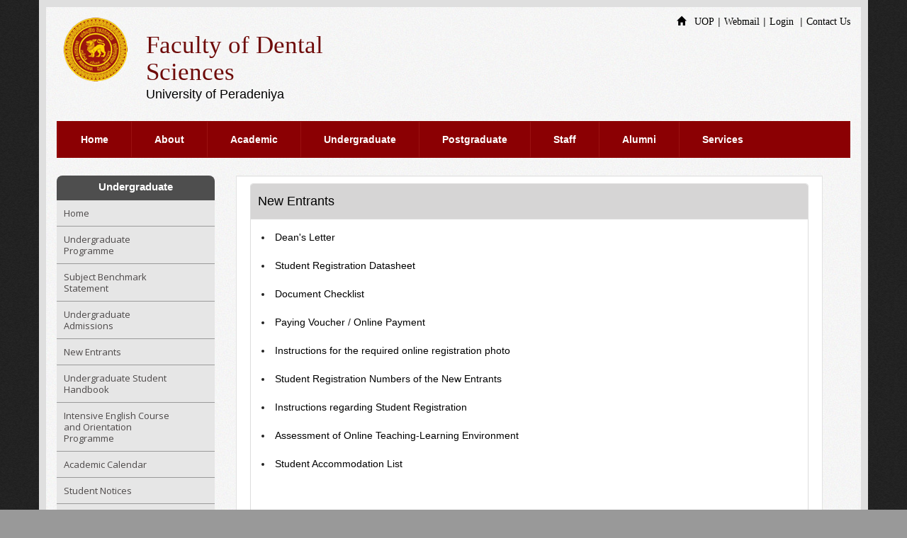

--- FILE ---
content_type: text/html; charset=UTF-8
request_url: https://dental.pdn.ac.lk/stu_new.php
body_size: 49978
content:
<html lang="en">
<head>
	<meta charset="utf-8">
	<meta http-equiv="X-UA-Compatible" content="IE=edge,chrome=1">

	<title>Faculty of Dental Sciences | University of Peradeniya</title>
	<meta name="description" content="">
	<meta name="keyword" content="">
	<meta name="author" content="root">
	
	
	<!-- Header Content-->
	<link rel="shortcut icon" href="siteimages/crest.png" />
	<meta name="viewport" content="width=device-width; initial-scale=1.0">

	<link href="dist/css/bootstrap.css" rel="stylesheet">

	<link href="http://fonts.googleapis.com/css?family=Arapey" rel="stylesheet" type="text/css">
	
	<link rel="stylesheet" type="text/css" href="dist/accordingmenu/styles.css" />

	<!--link href="dist/dist/css/carousel.css" rel="stylesheet"-->

	<link href='http://fonts.googleapis.com/css?family=Brawler|Coustard|Kreon|Vidaloka|Sintony|Cutive' rel='stylesheet' type='text/css'>

	<link href="dist/css/custom.css" rel="stylesheet">

	<link rel="stylesheet" type="text/css" href="dist/engine1/style.css" />
	
	<!--<link rel="stylesheet" href="//frontend.reklamor.com/fancybox/jquery.fancybox.css" media="screen">-->

	<link rel="stylesheet" href="dist/fbox/jquery.fancybox.css" media="screen">

	<link rel="stylesheet" type="text/css" href="dist/accordingmenu/styles.css" />

	
	<script src="https://code.jquery.com/jquery.js"></script>

	<script src="dist/js/bootstrap.min.js"></script>
	
	<script type="text/javascript" src="dist/js/jquery.searchable.js"></script>
	
	<script type="text/javascript" src="dist/js/custom.js"></script>

	<script type="text/javascript" src="dist/js/jquery.dataTables.js"></script>

	<script type="text/javascript" src="dist/accordingmenu/menu_jquery.js"></script>

	<!--<script src="//frontend.reklamor.com/fancybox/jquery.fancybox.js"></script>-->
	
	<script type="text/javascript" src="dist/fbox/jquery.fancybox.js"></script>


		
</head>

<body>

	<div class="container outer-box-top">
		<div class="row">
			<a href="index.php" style="text-decoration: none;">
			<div class="col-md-6 ol-sm-12 col-xs-12 pull-left" style="padding: 15px 10px 25px;">

				<div class="visible-lg visible-md">
					<div class="col-md-3" style="padding-right: 10px; width: 20%;">
						<img src="siteimages/crest.png">
					</div>
					<div class="col-md-9"  style="padding-left: 20px;">
						<h2 class="fac-heading">Faculty of Dental Sciences</h2>
						<p class="lead">
							University of Peradeniya
						</p>
					</div>
				</div>

				<center class="visible-sm visible-xs">

					<div class="col-md-3" style="width: 25%;">
						<img src="siteimages/crest.png">
					</div>

					<div class="col-md-7">
						<h2 class="fac-heading">Faculty of Dental Sciences</h2>
						<p class="lead">
							University of Peradeniya
						</p>
					</div>

				</center>

			</div></a>
			<div class="col-md-6">
				<div class="col-md-12" style="padding-right: 0px;">
					<p class="pull-right link-bar" style="margin-top: 10px;">
						<a href="http://www.pdn.ac.lk/" target="_blank" style="text-decoration: none"><i class="glyphicon glyphicon-home" style="font-size: 13px;"></i> &nbsp; UOP</a>|<a href="https://webmail.pdn.ac.lk/" target="_blank" style="text-decoration: none">Webmail</a>|<a href="https://www.pdn.ac.lk/login/" target="_blank" style="text-decoration: none">Login</a> |<a data-toggle="modal" data-target="#contactus" href="#" style="padding-right: 0px; text-decoration: none">Contact Us</a>
					</p>
				</div>

				<!--<div class="col-md-12" style="padding-right: 0px;">
					<form class="pull-right custom-search-form" role="search">
							<input type="text" class="form-control" placeholder="Search" >
							
						
						<input type="text" class="form-control" placeholder="Search">
						<!--<button type="submit" class="btn btn-default">Submit</button>-->
					<!--</form>
				</div>-->

				<div class="col-md-12" style="padding-right: 0px;">
					<p class="pull-right" style="margin-top: 5px;">

					</p>
				</div>
			</div>
		</div>
		
		<!--Feedback modal-->
		

		
		<!--feedback end-->
		
		
		<!--contact modal-->
		
		<div class="modal fade" id="contactus" tabindex="-1" role="dialog" aria-labelledby="myModalLabel" aria-hidden="true">
			<div class="modal-dialog">
				<div class="modal-content">
					<div class="modal-header">
						<button type="button" class="close" data-dismiss="modal">
							<span aria-hidden="true">&times;</span><span class="sr-only">Close</span>
						</button>
						<h4 class="modal-title" id="myModalLabel">Contact</h4>
					</div>
					<div class="modal-body" style="padding-bottom: 5px; ">
						<ul class="list-group round-corner-left telephone-list-group"\>
                        <a href="tel:+94812392502" style="text-decoration: none">
							<li class="list-group-item" style="background-color: rgb(240, 240, 240)">
								Hotline & Inquiry : +94 81239 (7203/7001)<i class="glyphicon glyphicon-earphone pull-right"></i>
							</li></a>
                        	<a href="tel:+94812392502" style="text-decoration: none">
							<li class="list-group-item" style="background-color: rgb(240, 240, 240)">
								Dean : +94 81239 (7201)<i class="glyphicon glyphicon-earphone pull-right"></i>
							</li></a>
							<a href="tel:+94812392503" style="text-decoration: none">
							<li class="list-group-item" style="background-color: rgb(240, 240, 240)">
								Dean's Office : +94 81 239 (7203)<i class="glyphicon glyphicon-earphone pull-right"></i>
							</li></a>
							<a href="tel:+94812392501" style="text-decoration: none">
							<li class="list-group-item" style="background-color: rgb(240, 240, 240)">
								Assistant Registrar : +94 81239 (7202)<i class="glyphicon glyphicon-earphone pull-right"></i>
							</li></a>
							<a href="tel:+94812392509" style="text-decoration: none">
							<li class="list-group-item" style="background-color: rgb(240, 240, 240)">
								Assistant Bursar : +94 81239 (7150)<i class="glyphicon glyphicon-earphone pull-right"></i>
							</li></a>
							<a href="sendmsg.php" target="_blank" style="text-decoration: none">
							<li class="list-group-item" style="background-color: rgb(240, 240, 240)">
								Send Messages
							</li></a>
                            <a href="tel:+94812398345" style="text-decoration: none">
							<li class="list-group-item" style="background-color: rgb(240, 240, 240)">
								Operator : +94 81 239 (7001)<i class="glyphicon glyphicon-earphone pull-right"></i>
							</li></a>
                            <a href="contact_all.php" style="text-decoration: none">
							<li class="list-group-item" style="background-color: rgb(240, 240, 240)">
								All Contacts
							</li></a>
						</ul>
					</div>
					<div class="modal-footer" style="padding-top: 5px; border-top: 0px;">
						<button type="button" style="border-radius: 6px;" class="btn btn-danger" data-dismiss="modal">
							Close
						</button>
					</div> 
				</div> 
			</div>
		</div>
		
		<!--end of contact modal-->

		<nav class="navbar navbar-default" role="navigation">
			<div class="container-fluid">
				<!-- Brand and toggle get grouped for better mobile display -->
				<div class="navbar-header">
					<button type="button" class="navbar-toggle" data-toggle="collapse" data-target="#bs-example-navbar-collapse-2">
						<span class="sr-only">Toggle navigation</span>
						<span class="icon-bar"></span>
						<span class="icon-bar"></span>
						<span class="icon-bar"></span>
					</button>

				</div>

				<!-- Collect the nav links, forms, and other content for toggling -->
				<div class="collapse navbar-collapse" id="bs-example-navbar-collapse-2" >
					<ul class="nav navbar-nav">
						<li style="margin-left: 0px;">
							<a href="index.php">Home</a>
						</li>
						<li class="dropdown">
							<a href="#" class="dropdown-toggle" data-toggle="dropdown">About </a>
							<ul class="dropdown-menu">
								<li>
									<a href="deanmessage.php"><span>Dean's Message</span></a>
								</li>
								<li>
									<a href="vision.php"><span>Vision & Mission</span></a>
								</li>
								<li>
									<a href="stats.php"><span>Faculty Statistics</span></a>
								</li>
								<li>
									<a href="history.php"><span>Historical Background</span></a>
								</li>
								<li>
									<a href="organiz.php"><span>Organization of the Faculty</span></a>
                                    </li>
                                    <li> <a href="https://site.pdn.ac.lk/About/Policies.php">Policies</a></li>
                                <li>
									<a href="Deansoff/index.php"><span>Office of the Dean</span></a>
								</li>
                                <li>
									<a href="contact.php"><span>Contact Details</span></a>
								</li>
							</ul>
						</li>

						<li class="dropdown">
							<a href="#" class="dropdown-toggle" data-toggle="dropdown">Academic</a>
							<ul class="dropdown-menu">
                            <li>
									<a href="#" target="_top"><strong>Departments</strong></a>
								</li>
								<li>
									<a href="BasicScience/index.php" target="_self">Basic Sciences</a>
								</li>
								<li>
									<a href="Community/index.php" target="_self">Community Dental Health</a>
								</li>
								<li>
									<a href="Oral Medicine/index.php" target="_self">Oral Medicine and Periodontology</a>
								</li>
                                <li>
									<a href="Oral Surgery/index.php" target="_self">Oral and Maxillofacial Surgery</a>
								</li><li>
									<a href="Pathology/index.php" target="_self">Oral Pathology</a>
								</li><li>
									<a href="Prosthetic/index.php" target="_self">Prosthetic Dentistry</a>
								</li><li>
									<a href="Restorative/index.php" target="_self">Restorative Dentistry</a>
								</li>
                                <li>
									<a href="COHC/index.php" target="_self">Comprehensive Oral Health Care</a>
								</li>
                                <li>
                                <a href="#" target="_self"><strong>Units</strong></a>
                                </li>
                                <li><a href="http://dental.pdn.ac.lk/IQAC/index.php">Internal Quality Assurance Cell(IQAC)</a></li>
                                <li>
                                <a href="DATS/index.php" target="_self">Dental Auxiliary Training School(DATS)</a>
                                </li>
                                <li>
                                <a href="e_learning/index.php" target="_self">Dental E-Learning Unit(DELU)</a>
                                </li>
                              <li>
                                <a href="ELTU/index.php" target="_self">English Language Teaching Unit(ELTU)</a>
                                </li>
                                <li>
                                <a href="#" target="_self"><strong>Centers</strong></a>
                                </li><li>
                                <a href="https://site.pdn.ac.lk/centers/croc/" target="_blank">Center for Research in Oral Cancer(CROC)</a>
                                </li>
                                <li><a href="https://dental.pdn.ac.lk/Forensic/" target="_blank">Center of Forensic Odontology</li>
                               <li><a href="https://dental.pdn.ac.lk/SmileTrain/" target="_blank">Smile Train Cleft Centre</a></li>
                               
						  </ul>
						</li>
                        
                         <li class="dropdown">
							<a href="#" class="dropdown-toggle" data-toggle="dropdown">Undergraduate </a>
							<ul class="dropdown-menu">
                            </li>
            	<li><a href="under_pro.php"><span>Undergraduate Programme  </span></a>
                </li>
				 <li><a href="sbs.php"><span>Subject Benchmark Statement</span></a>								
   				</li>
                <li>
				<a href="un_admission.php"><span>Undergraduate Admissions</span></a>								
   				<li>
                <li>
            <a href="stu_new.php"><span>New Entrants</span></a>
          </li>
          	<li>
				<a href="stud_handb.php"><span>Undergraduate Student Course Books</span></a>								
   				</li>
                <li><a href="seng_orentation.php"><span>Intensive English Course and Orientation Programme</span></a><li>
                			
				<li><a href="acd_calendar.php"><span>Academic Calendar</span></a>
			</li>
            <li>
				<!--<a href="time_table.php"><span>Undergraduate Timetables</span></a>
				</li>
                <li>
				<a href="exam_time_table.php"><span>Undergraduate Examination</span></a>
				</li>-->
               <li><a href="stu_notice.php"><span>Student Notices</span></a></li>
           	 <li><a href="stu_doc.php"><span>Student related documents</span></a></li>
            
                   <Li><a href="http://dental.pdn.ac.lk/e_learning/index.php"><span>E-Learning</span></a></Li>
            
              <li>
            <a href="stu_mentor.php"><span>Mentor Programme</span></a>
          </li>
            <li>
             <a href="by_lows.php"><span>By-Laws and Regulations</span></a>
				</li>
                <li><a href="stu_discipline.php"><span>Guidelines on Student Discipline</span></a></li>
                <li>
				<a href="stu_fcharter.php"><span>Faculty Student Charter</span></a>								
   				</li>
                 <li>
				<a href="stu_charter.php"><span>University Student Charter</span></a>								
   				</li>
           		<li>
				<a href="prv_rag.php"><span>Ragging Prevention</span></a>
				</li>
                <li>
				<a href="policy har.php"><span>Policy on Sexual Harassment and GBV</span></a>
				</li>
                <li>
				<a href="scholarships.php"><span>Scholarship and Bursaries</span></a>								
   				</li>
               
                <li>
				<a href="welfare.php"><span>Student Welfare Activities</span></a>								
   				</li>
			
      		</ul>
						</li>
                        <li class="dropdown">
							<a href="#" class="dropdown-toggle" data-toggle="dropdown">Postgraduate</a>
							<ul class="dropdown-menu">
                            	<li>
									<a href="post_pro.php"><span>Postgraduate Degrees</span></a>
                          		</li>
                                <!--<li>
									<a href="certi_pro.php"><span>Certificate Courses</span></a>
                          		</li>-->
                                <li>
									<a href="post_law.php"><span>By-laws</span></a>
                          		</li>
                                <li>
									<a href="info_post.php"><span>Information for Applicants</span></a>
                          		</li>
								<li>
									<a href="research_commit.php"><span>Research & Higher Degrees Committee</span></a>
                               </li>
                              <!-- <li>
									<a href="ethi_rev_commit.php"><span>Ethics Review Committee</span></a>
                               </li>-->
								  <li>
									<a href="post_contact.php"><span>Contact Us</span></a>
                               </li>                               
                                    							                               
						  </ul>
						</li>
                        <li class="dropdown">
							<a href="#" class="dropdown-toggle" data-toggle="dropdown">Staff</a>
							<ul class="dropdown-menu">
								<li>
									<a href="fstaff.php"><span>Staff List</span></a>								</li>
						 		<li>
									<a href="snotices.php"><span>Notices</span></a>
								</li>
                                <li>
									<a href="sinfo.php"><span>Staff Information</span></a>
								</li>
                                <li>
									<a href="commitees.php"><span>Faculty Subcommittees</span></a>
								</li>
                                <li>
									<a href="reservation.php"><span>Reservation of Faculty Resources</span></a>
								</li>
                                <li>
									<a href="info_doc.php"><span>Other Important Documents</span></a>
								</li>
                                
							</ul>
						</li>
                        
						<li class="dropdown">
							<a href="X" class="dropdown-toggle" data-toggle="dropdown">Alumni </a>
							<ul class="dropdown-menu">
								<li>
				<a href="https://pedfaa.org/" target="_self"><span>PeDFAA</span></a>
			</li>
            <li><a href="req_transcript.php"><span>Requests for Certificates and Transcripts</span></a></li>
			<li>
				<a href="alumni.php"><span>Honorary Visiting Staff</span></a>
			</li>

			<li>
				<a href="alumni-key.php"><span>Key Alumni</span></a>
			</li>
			
			<!--<li>
				<a href="#"><span>Contact Alumni & Friends</span></a>
			</li>-->
            
					</ul>
						</li>
						
                        <li class="dropdown">
							<a href="service_m.php" class="dropdown-toggle" data-toggle="dropdown">Services </a>
					  <ul class="dropdown-menu">
                                <li>
									<a href="https://portal.sites.pdn.ac.lk/" target="_blank">Online Services</a>
								</li>
                                <li>
									<a href="advisory_ser.php" target="_blank">Advisory Service</a>
								</li>
                                <li><a href="http://10.40.184.6/trc/" target="_blank"> Task Management System</a>
                      			<li>
									<a href="oral_health.php">Oral Health Education</a>
								</li>
								<li>
									<a href="service_m.php">Services by Departments</a>
								</li>
                                <li>
									<a href="https://dental.pdn.ac.lk/SmileTrain/" target="_blank">Smile Train</a>
								</li> 
                                <li>
									<a href="#">Cancer Care</a>
								</li> 
                               <!-- <li>
									<a href="service_smile.php">Implant Unit</a>
								</li> -->
								<li>
									<a href="body_donation_pro.php">Body Donation Programme</a>
								</li>
                                <li>
									<a href="http://dental.pdn.ac.lk/hospital/index.html" target="_self">Dental Teaching Hospital</a>
								</li>
							
							</ul>
						</li>
                        
                        <!--<li class="dropdown">
							<a href="service_m.php" class="dropdown-toggle" data-toggle="dropdown">Services </a>
					  <ul class="dropdown-menu">
                                <li>
									<a href="https://portal.sites.pdn.ac.lk/" target="_blank">Online Services</a>
								</li>
                                </ul></li>-->
					</ul>
				</div><!-- /.navbar-collapse -->
			</div><!-- /.container-fluid -->
		</nav>	
	<!--/ Header Content-->
	</div>
	<div class="container outer-box-middle">
		<div class="row">

			<div class="col-md-3  according-menu">
	<div class="row">
		<div class="col-md-12">
			<div class="menu-heading">
				<p style="padding-top: 5px;">Undergraduate</p>
			</div>
		</div>

	</div>
	<div id='cssmenu'>
		<ul>
        	<li>
			<a href="index.php"><span>Home</span></a>
			</li>
            <li><a href="under_pro.php"><span>Undergraduate Programme  </span></a>
                </li>
				 <li><a href="sbs.php"><span>Subject Benchmark Statement</span></a>								
   				</li>
                <li>
				<a href="un_admission.php"><span>Undergraduate Admissions</span></a>								
   				<li>
                <li>
            <a href="stu_new.php"><span>New Entrants</span></a>
          </li>
          	<li>
				<a href="stud_handb.php"><span>Undergraduate Student Handbook</span></a>								
   				</li>
                <li><a href="seng_orentation.php"><span>Intensive English Course and Orientation Programme</span></a><li>
                			
				<li><a href="acd_calendar.php"><span>Academic Calendar</span></a>
			</li>
          <!--  <li>
				<a href="time_table.php"><span>Undergraduate Timetables</span></a>
				</li>
                <li>
				<a href="exam_time_table.php"><span>Undergraduate Examination</span></a>
				</li>-->
               <li><a href="stu_notice.php"><span>Student Notices</span></a></li>
           	 <li><a href="stu_doc.php"><span>Student related documents</span></a></li>
            
                   <Li><a href="http://dental.pdn.ac.lk/e_learning/index.php"><span>E-Learning</span></a></Li>
             
              <li>
            <a href="stu_mentor.php"><span>Mentor Programme</span></a>
          </li>
            <li>
             <a href="by_lows.php"><span>By-Laws and Regulations</span></a>
				</li>
                <li><a href="stu_discipline.php"><span>Guidelines on Student Discipline</span></a></li>
                <li>
				<a href="stu_fcharter.php"><span>Faculty Student Charter</span></a>								
   				</li>
                 <li>
				<a href="stu_charter.php"><span>University Student Charter</span></a>								
   				</li>
           		<li>
				<a href="prv_rag.php"><span>Ragging Prevention</span></a>
				</li>
                <li>
				<a href="policy har.php"><span>Policy on Sexual Harassment and GBV</span></a>
				</li>
                <li>
				<a href="scholarships.php"><span>Scholarship and Bursaries</span></a>								
   				</li>
               
                <li>
				<a href="welfare.php"><span>Student Welfare Activities</span></a>								
   				</li>
			
            
            
             
		</ul>
	</div>
</div>
			<!-- Body Content-->

			<div class="col-md-9 content well4 cont1">
			  <div class="panel-group" id="accordion">
					  <div class="panel panel-warning">
                          <div class="panel-heading">
                            <h4 class="panel-title"><a data-toggle="collapse" data-parent="#accordion" href="#collapse1">
                              <h4>New Entrants
</h4>
                            </a></h4>
                          </div>
						  <div id="collapse1" class="panel-collapse ">
                            <div class="panel-body">
                           <li><a href="Downloads/DeanLetter.pdf">Dean's Letter</a></li><br>
<li><a href="Downloads/StuReg-Data_Sheet.pdf">Student Registration Datasheet</a></li><br>
<li><a href="Downloads/DChecklist.pdf">Document Checklist</a></li><br>
<li><a href="Downloads/Paying_Voucher1.pdf">Paying Voucher</a> / <a href="https://ipgss.pdn.ac.lk/" target="_blank">Online Payment</a> </li><br>
<li><a href="Downloads/Annex IV-photo.pdf">Instructions for the required online registration photo</a></li><br>
<li><a href="Downloads/Annex V-Reg_Number.pdf">Student Registration Numbers of the New Entrants</a></li><br>
<li><a href="Downloads/InstructionsS_Reg.pdf">Instructions regarding Student Registration</a></li><br>
<li><a href="Downloads/AssesOnline_Teach.pdf">Assessment of Online Teaching-Learning Environment</a></li><br>
                           
                                  <li><a href="">Student Accommodation List</a></li>
                            
                          <br><br><br><br><br><br><br><br><br><br><br><br>
                            
                              
</div>
					      </div>
	    </div>
<h5>
	      <!--<div class="panel panel-warning">
							<div class="panel-heading">
								<h4 class="panel-title"><a data-toggle="collapse" data-parent="#accordion" href="#collapse2"> <h4>Programme Organization</h4> </a></h4>
							</div>
							<div id="collapse2" class="panel-collapse ">
								<div class="panel-body">
									Contrary to popular belief, Lorem Ipsum is not simply random text. It has roots in a piece of classical Latin literature from 45 BC, making it over 2000 years old
									
									<br>
									<br>
									
									<div class="panel-group" id="accordion2">
										<div class="panel panel-default">
											<div class="panel-heading">
												<h5 class="panel-title"><a data-toggle="collapse" data-parent="#accordion2" href="#collapse2_1"> <h5>Course Unit</h5> </a></h5>
											</div>
											<div id="collapse2_1" class="panel-collapse collapse out">
												<div class="panel-body">
													Contrary to popular belief, Lorem Ipsum is not simply random text. It has roots in a piece of classical Latin literature from 45 BC, making it over 2000 years old
												</div>
											</div>
										</div>
										<div class="panel panel-default">
											<div class="panel-heading">
												<h5 class="panel-title"><a data-toggle="collapse" data-parent="#accordion2" href="#collapse2_2"> <h5>Credit</h5> </a></h5>
											</div>
											<div id="collapse2_2" class="panel-collapse collapse out">
												<div class="panel-body">
													Contrary to popular belief, Lorem Ipsum is not simply random text. It has roots in a piece of classical Latin literature from 45 BC, making it over 2000 years old
												</div>
											</div>
										</div>
										<div class="panel panel-default">
											<div class="panel-heading">
												<h5 class="panel-title"><a data-toggle="collapse" data-parent="#accordion2" href="#collapse2_3"> <h5>Grade Points</h5> </a></h5>
											</div>
											<div id="collapse2_3" class="panel-collapse collapse out">
												<div class="panel-body">
													Contrary to popular belief, Lorem Ipsum is not simply random text. It has roots in a piece of classical Latin literature from 45 BC, making it over 2000 years old
	
												</div>
											</div>
										</div>
										<div class="panel panel-default">
											<div class="panel-heading">
												<h5 class="panel-title"><a data-toggle="collapse" data-parent="#accordion2" href="#collapse2_4"> <h5>Grade Point Average (GPA)</h5> </a></h5>
											</div>
											<div id="collapse2_4" class="panel-collapse collapse out">
												<div class="panel-body">
												Contrary to popular belief, Lorem Ipsum is not simply random text. It has roots in a piece of classical Latin literature from 45 BC, making it over 2000 years old
												</div>
											</div>
										</div>
										<div class="panel panel-default">
											<div class="panel-heading">
												<h5 class="panel-title"><a data-toggle="collapse" data-parent="#accordion2" href="#collapse2_5"> <h5>Independent Study</h5> </a></h5>
											</div>
											<div id="collapse2_5" class="panel-collapse collapse out">
												<div class="panel-body">
												Contrary to popular belief, Lorem Ipsum is not simply random text. It has roots in a piece of classical Latin literature from 45 BC, making it over 2000 years old
												</div>
											</div>
										</div>
										<div class="panel panel-default">
											<div class="panel-heading">
												<h5 class="panel-title"><a data-toggle="collapse" data-parent="#accordion2" href="#collapse2_6"> <h5>No-Credit Course</h5> </a></h5>
											</div>
											<div id="collapse2_6" class="panel-collapse collapse out">
												<div class="panel-body">
												Contrary to popular belief, Lorem Ipsum is not simply random text. It has roots in a piece of classical Latin literature from 45 BC, making it over 2000 years old
												</div>
											</div>
										</div>
										<div class="panel panel-default">
											<div class="panel-heading">
												<h5 class="panel-title"><a data-toggle="collapse" data-parent="#accordion2" href="#collapse2_7"> <h5>Auditing Courses</h5> </a></h5>
											</div>
											<div id="collapse2_7" class="panel-collapse collapse out">
												<div class="panel-body">
												Contrary to popular belief, Lorem Ipsum is not simply random text. It has roots in a piece of classical Latin literature from 45 BC, making it over 2000 years old
												</div>
											</div>
										</div>
										
									</div>
									
								</div>
							</div>
						</div>

						<div class="panel panel-warning">
							<div class="panel-heading">
								<h4 class="panel-title"><a data-toggle="collapse" data-parent="#accordion" href="#collapse3"> <h4>Requirements for a Degree</h4> </a></h4>
							</div>
							<div id="collapse3" class="panel-collapse collapse out">
								<div class="panel-body">
									A student in the General Degree Programme should complete a total of 30 courses to qualify for the degree. This consists of 26 subject courses and 04 foundation courses. In addition, students should also take 04 no-credit English courses.  The 26 subject courses of the General Degree Programme consist of 08 courses from each of the three main disciplines, and 02 courses from other disciplines.
									<br><br>
									Students enrolled in either a Special Arts Degree or the Degree of Management Studies should take a total of 40 courses.  This consists of  04 foundation courses and 36 subject related courses of which 26 must be from the specialized discipline, including two dissertation courses. Some of the subject courses may be compulsory, and Departments of Study may also require students to complete  certain prerequisites before following some courses. In addition, students should also take 06 non-credit English courses. The credit and course requirements of different degree programmes of the faculty are given below.
									<br><br>
									<div class="row custyle" style="padding: 15px; padding-top: 0px;">
										<h5 align="center"><u>Course and Credit Requirements for Special and General Degree Programs</u></h5>
										
										</div>

									<p>
										<u>Note</u>
										<ol>
											<li>
												The 04 foundation courses must be taken in the two semesters of the first year.
											</li>
											<li>
												Students must take the prescribed number of courses during the first year.
											</li>
											<li>
												The minimum number of courses that can be followed by a student per semester is limited to 04 subject courses.
											</li>
											<li>
												The maximum number of courses that can be taken by a student per semester is limited to 06 subject courses (18 credits)
											</li>
										</ol>
									</p>
									
								</div>
							</div>
						</div>

						<div class="panel panel-warning">
							<div class="panel-heading">
								<h4 class="panel-title"><a data-toggle="collapse" data-parent="#accordion" href="#collapse4"> <h4>Assessment Scheme</h4> </a></h4>
							</div>
							<div id="collapse4" class="panel-collapse collapse out">
								<div class="panel-body">
									The assessment of student performance is based on a range of criteria adopted by the faculty. Assessment includes participation in class activities, continuous assessment through assignments and quizzes, and a mid-term and final examination. The lecturer may design a suitable scheme for computing her/his course grade using a combination of some or all of the above criteria.  The detailed scheme of assessment and the syllabus, approved by the department and the faculty  will be made available to the students at the beginning of the course.
									<br><br>
									There are no repeat-courses given to those who fail a course, but the same course or an alternative may be taken in the following semester if this is possible.  Students who  fail in a course/courses in their last year in the university are required to complete the relevant course/s and fulfill all other requirements in order There are no repeat-courses given to those who fail a course, but the same course should be taken the next time it is offered.  Alternatively, a substitute course may be taken in the following semester or later, with the approval of the relevant department. Students who fail a course/courses in their last year in the university are also required to complete the relevant course/courses and fulfil all other requirements in order to qualify for the degree. Such students must request an extension of time from the Dean.
								</div>
							</div>
						</div>
						
						<div class="panel panel-warning">
							<div class="panel-heading">
								<h4 class="panel-title"><a data-toggle="collapse" data-parent="#accordion" href="#collapse5"> <h4>Other Relevant Information</h4> </a></h4>
							</div>
							<div id="collapse5" class="panel-collapse collapse out">
								<div class="panel-body">
									Students are allowed a period of two weeks at the beginning of each semester to change courses in consultation with Course Instructors. Foundation  English credits are not considered in calculating the GPA,  but these  grades will be listed in the transcript.
									<br><br>
									Students need to fulfil a minimum attendance requirement of 80% of contact hours in order to complete a course. 5% of the total marks given in a course may be allocated for attendance and class participation.
									<br><br>
									The Instructor will sign the student's Record Book on the last day of the course   authorizing him/her to take the examination.  The  Instructor can refuse to sign the Student Record Book if the student has failed to attend 80% of the course.
									<br><br>
									Course units use a three-letter prefix indicating the discipline, and three numbers following the prefix to identify the course.  The prefix for the Foundation Courses is FND.  The following number convention is used in number identification of a course unit.
									<br><br>
									<ul>
										<li>
											First year courses  100-199
										</li>
										<li>
											Second year courses  200-299
										</li>
										<li>
											Third year courses  300-399
										</li>
										<li>
											Fourth year courses  400-499
										</li>
									</ul>
									<br>
									Students should  note that there is a minimum and maximum number of students for a course. This is normally determined by the department taking into consideration the nature of the course, departmental needs and facilities, requirements for the course,  and the views of the Instructor. Popular courses are usually repeated every semester.
									<br><br>
									A course in Introduction to Computers is offered as an optional course in the first year. Owing to the limited resources available in the faculty, this is not taught as a compulsory course at present. It is hoped to make this a compulsory course when facilities in the faculty improve.
									<br>
									<div class="panel-group" id="accordion3">
										
										<div class="panel panel-default">
											<div class="panel-heading">
												<h5 class="panel-title"><a data-toggle="collapse" data-parent="#accordion3" href="#collapse5_1"> <h5>Preparatory Programme for New Students</h5> </a></h5>
											</div>
											<div id="collapse5_1" class="panel-collapse collapse out">
												<div class="panel-body">
													New entrants to the undergraduate programme will follow a general preparatory course consisting of several general studies subjects  called Foundation Studies, as well as a course in Foundation English in the first semester. The  successful completion of this component is compulsory for all students.
													<br><br>
													Foundation Courses
													<br>
													All students are required to follow selected Foundation Courses. Foundation Courses include mathematics, writing skills, and cross-disciplinary courses.  Foundation Courses have no formal departmental affiliation, and are coordinated by a faculty-appointed coordinator. Inquiries about these courses should be directed either to the Course Coordinators or to the Faculty Office. The following  Foundation Courses are currently offered by the faculty.
													<br><br>
													FND 101: Mathematics
													<br>
													This course is designed as a compulsory foundation-level course in basic mathematics (focused on Algebra). Each section of the course will include the application of  mathematical concepts to the social sciences.
													<br><br>
													FND 102: Logic
													<br>
													The course aims at introducing students to methods of testing for validity of arguments in  prepositional calculus and class logic. It deals with symbolization of arguments in prepositional calculus, methods of derivation,  truth table methods, symbolization, and the testing for validity of arguments in class logic using Venn diagrams.
													<br><br>
													FND  103: Writing Skills (Sinhala)
													<br>
													isxy, NdIdj jvd;a jHla; wkaouska Ndjs;h ioZyd wjYH jk uQ,sl oekqula ,ndoSu mdGud,dfjz wruqK fjhs� tys,d
													<br>i. ,sjSu
													<br>ii. jHdlrKh
													<br>iii. f,aLK ;dlaIK jsOs
													<br>iv. NdId jsplaIKh
													<br>
													hk uQ,sl wxY flfrA wjOdkh fhduq flfrA
													<br><br>
													FND 104: Society, Culture and Environment I
													<br>
													There are four modules in this course: The human mind; World religions; Law and ethics; and Art and art appreciation.
													<br><br>
													FND 105: Society, Culture and Environment II
													<br>
													There are four modules in this course: The natural environment; Society and culture; International relations; and  The history of science.
													<br><br>
													CMP 100: Computer Literacy
													<br>
													The objective of this course is to provide basic knowledge in computers to first year students of the Faculty of Arts. This is an optional course. The main topics taught in this course are: Computer literacy; Ms-Word, Ms-Excel, Ms-Power Point and their applications; and Computer languages and introduction to Internet.
													<br><br>
													MTH 101: Introduction to Calculus
													<br>
													This course is targeted to students who require competence in mathematics beyond the basic FND 101 level. This course will provide students with the basic knowledge of calculus necessary to follow 200 level courses in some disciplines. The Department of Economics strongly recommends that all students planning to follow 200 level Economics courses (whether in Special/General Degree or as a subject outside the discipline) follow this course. (Optional NC)
													<br>
													Topics in this course include: Functions; The concept of a function; Domain and range; Graphing functions; Exponential and logarithmic functions; Limits and continuity of a function; The limits concept; Left hand and right hand limits; Theorems in relation to limits; Continuity; The derivative; Rules of differentiation; Average and instantaneous rate of change; Higher order derivatives; Introduction to partial derivatives; Applications of differentiation; Marginal analysis; Concavity and inflection points; Relative maxima and minima; Integral calculus; The antiderivative concept; Basic rules of integration; Definite and indefinite integrals; and Applications of integration.
			
												</div>
											</div>
										</div>
										<div class="panel panel-default">
											<div class="panel-heading">
												<h5 class="panel-title"><a data-toggle="collapse" data-parent="#accordion3" href="#collapse5_2"> <h5>The Foundation English Program</h5> </a></h5>
											</div>
											<div id="collapse5_2" class="panel-collapse collapse out">
												<div class="panel-body">
													This English Programme is conducted by the ELTU. All new entrants including those who expect to follow courses in the English medium will sit for a placement test in English on arrival. Students are grouped as follows based on their performance in this test.
													<br>
													<div class="row custyle" style="padding: 15px; padding-top: 0px;">
														<h5 align="center"><u>Course and Credit Requirements for Special and General Degree Programs</u></h5>
														<table class="table table-hover custab">
															<thead>
																<tr style="font-weight: bolder">
																	<th>
																		Course Code
																	</th>
																	<th>
																		Grading
																	</th>
																</tr>
															</thead>
															<tbody align="center">
																<tr>
																	<td>
																		ESL 101
																	</td>
																	<td>
																		Lower Intermediate
																	</td>
																</tr>
																<tr>
																	<td>
																		ESL 103
																	</td>
																	<td>
																		Intermediate
																	</td>
																</tr>
																<tr>
																	<td>
																		ESL 105
																	</td>
																	<td>
																		Upper Intermediate
																	</td>
																</tr>
																<tr>
																	<td>
																		ESL 107
																	</td>
																	<td>
																		Advanced
																	</td>
																</tr>
															</tbody>
														</table>
													</div>
													<br>
													Students doing ESL 107 will be exempted from the Intensive English Course for new students, but have the option of following it. Students doing ESL 101 103 & 105 are required to follow the Intensive Course in English, and pass the End of Course Test (ECT).
													<br><br>
													Students enrolling in English as a subject must take ENG 101 and ENG 102, which will be cross listed with ESL 101 and ESL 102 in the first year.  Non English-medium students who perform exceptionally well in the ECT can select ENG 101 and ENG 102, provided they obtain prior approval from the English Department. Students will be evaluated at the end of both semesters, and must receive a pass mark.  A student who fails in ESL 103 but obtains marks between 30-39  (grade point 1.5�1.95), will be considered as having obtained a passing grade in  ESL 101, which grade will be determined on the basis of  a Table of Reference.  Such candidates can take only ESL 102 in the next semester.  The Transcripts of these candidates will record that they have taken ESL 101.  This provision does not apply in the case of the second semester examination, i.e., ESL 104.
													<br><br>
													A student who obtains a mark of  70 (Grade Point 3.5) in ESL 101 (Group B) in the first semester can opt for ESL 104 (Group A) in the second semester.  Similarly, a student taking ESL 103 (Group A) in the first semester can opt for ESL 102 in the second semester. Students must obtain a pass (i.e., 40 marks or a 2.0 grade point) in all required English courses to receive the degree. Those who fail to obtain the pass mark the first time will have to take the relevant course the next time it is given (except in the case of ESL 103 as explained above and of students obtaining less than 30 marks or grades point 1.95 in ESL 103 who can opt to take either ESL 101 or  ESL  103 again).
													<br><br>
													In the second year of study all students are required to take two compulsory English  courses (each worth three credits).  These are:
													<br>
													ESL 201  and  ESL 202: Intermediate  Level English Courses  I and II
													<br>
													ESL 203  and   ESL 204: Upper Intermediate Level  English Courses III and IV
													<br><br>
													Students who take ESL 101 and ESL 102 in the first year are advised to take ESL 201 and ESL 202 in the second year.
													<br><br>
													Students following a Special Degree Program must take two 300 level English courses, namely: ESL 301�English for Academic Purposes I, and  ESL 302�English for Academic Purposes II
												</div>
											</div>
										</div>
										<div class="panel panel-default">
											<div class="panel-heading">
												<h5 class="panel-title"><a data-toggle="collapse" data-parent="#accordion3" href="#collapse5_3"> <h5>Medium of Instruction</h5> </a></h5>
											</div>
											<div id="collapse5_3" class="panel-collapse collapse out">
												<div class="panel-body">
													The Faculty of Arts provides instruction in Sinhala, Tamil and English for its under graduate students. Although the number of students who follow undergraduate programmes in English is small, most departments make an effort to conduct classes in English to those who wish to follow courses in that language. Some departments teach certain courses only in English with the aim of familiarizing students with English.
												</div>
											</div>
										</div>
										
									</div>
									
									
								</div>
							</div>
						</div>
											
					</div>-->
                    </h5>
                        
				<br>
			</div>

			<!-- Body Content End-->
		</div>

	</div>

	<div class="container outer-box-footer">
	<div class="row">
		<div class="col-md-12">
			<div class="col-md-4">
				<ul class="list-unstyled">
					<li class="footer-heading">
						Location
					<li>
				</ul>
				<!-- Choose your Map -->
		      <iframe width="100%" height="160" frameborder="0" scrolling="no" marginheight="0" marginwidth="0" src="https://www.google.com/maps/embed?pb=!1m14!1m8!1m3!1d15831.325421436786!2d80.59942655951974!3d7.260025820618454!3m2!1i1024!2i768!4f13.1!3m3!1m2!1s0x3ae368dacd5bb199%3A0x80ee5fa44365be48!2sFaculty+of+Dental+Sciences!5e0!3m2!1sen!2s!4v1424684687528"></iframe>

          </div>
			<!--<div class="col-md-4">
				<ul class="list-unstyled">
					<li class="footer-heading">
						Vision
				
					<li>
						<a href="under_pro.php">Undergraduate</a>					</li>
<li>
						<a href="post_pro.php">Postgraduate</a>					</li>
			  <li>
						<a href="stud_handb.php">Student Handbook</a>					</li>
			  <li>
						<a href="acd_calendar.php">Academic Calendar</a>					</li>
					
			  </ul>
		  </div>-->
			
			<div class="col-md-3">
				<ul class="list-unstyled">
					<li class="footer-heading">
						Vision
					</li>
					<div class="col-md-12">

			<p class="well2" style="background-color: #FFFFFF;color:#222;border-radius: 0px;text-align: justify;">
				
			To be a Centre of Excellence in Dental Education, Research, Scholarship and Oral Health Care.<em>
			</p>
			<hr/>
		</div>
						
				  </ul>
		  </div>
         <!-- <div class="col-md-5">
          <ul class="list-unstyled">
					
			 <div class="panel panel-danger">
			<div class="btn-group btn-group-justified">
				<div class="btn-group">
                <a class="btn btn-danger" href="http://10.40.186.2/booked/Web/" role="button" target="_blank"><strong style="float: left;"><span class="glyphicon glyphicon-"></span> &nbsp; &nbsp; To be a Centre of Excellence in Dental Education,<br /> Research, Scholarship and Oral Health Care.</strong></a>
					
				</div>
			</div></div></div>-->
		  <div class="col-md-2">
			<ul class="list-unstyled">
				<li class="footer-heading">
						Other
					<li>
                   <!-- <li>
						<a href="http://nbmj.us.tempcloudsite.com/app_login/" target="_blank">Student Information Management System</a></li>-->
					<li>
                    <li>
						<a href="req_certificate.php">Certificates & Transcript Request</a></li>
                      <li>  <a href="https://ipgss.pdn.ac.lk/" target="_blank">Payment Gateway</a></li>
					<li> <a href="http://dental.pdn.ac.lk/vacancies.php">Vacancies</a></li>
              <li>
						<a href="societies.php">Societies</a></li>
					                   
					<li>
						<a href="download.php">Downloads</a></li>
					<li>	
                    <a href="https://webmail.pdn.ac.lk/" target="_blank">Web Mail</a></li>
		 
			<li>
            <a href="FAQ.php">FAQs</a></li>
			</ul>
				
			</div>
		
<div class="col-md-3">
				<ul class="list-unstyled">
					<li class="footer-heading">
						Connect with us
					
                    <li>
						<a href="https://www.youtube.com/channel/UCnEjW_csTqguFWmsa0cAVjg/feature"><img name="fa" src="siteimages/utube1.png" width="32" height="32" alt="" />         Youtube</a>					</li>
			  <li>
					<li>
						<a href=" https://www.facebook.com/FDSUoP" target="_blank"><img name="fa" src="siteimages/fblogo.png" width="32" height="32" alt="" />         Facebook</a>					</li>
			  <li>
						<a href="https://twitter.com/office_dean/" target="_blank"><img name="fa" src="siteimages/twitterl.png" width="32" height="32" alt="" />         Twitter</a>					</li>
			  <li>
						<a href="#" target="_blank"><img name="fa" src="siteimages/instagram-.jpg" width="32" height="32" alt="" />         Instagram</a></li>
			  </ul>
		  </div></div>
	</div>
</div>
<div class="container outer-box-footer-end">
	<div class="row">
		<div class="col-md-12">
			Copyright &copy; 2025 - Faculty of Dental Sciences - University of Peradeniya - All Rights Reserved
		</div>
	</div>
</div>

		<script type="text/javascript">
			$(document).ready(function() {
				$('#example').dataTable();
			});
		</script>

</body></html>

--- FILE ---
content_type: text/css
request_url: https://dental.pdn.ac.lk/dist/accordingmenu/styles.css
body_size: 1716
content:
@import url(http://fonts.googleapis.com/css?family=Open+Sans:400,600,300);
@charset 'UTF-8';
/* Base Styles */
#cssmenu,
#cssmenu ul,
#cssmenu li,
#cssmenu a {
  margin: 0;
  padding: 0;
  border: 0;
  list-style: none;
  font-weight: normal;
  text-decoration: none;
  line-height: 1;
  font-family: 'Open Sans', sans-serif;
  font-size: 14px;
  position: relative;
}
#cssmenu a {
  line-height: 1.3;
}
#cssmenu {
  width: auto;
}
#cssmenu > ul > li > a {
  padding-right: 40px;
  font-size: 25px;
  font-weight: bold;
  display: block;
  background: #E6E6E6;
  color: #4d4949;
  border-bottom: 1px solid #9a9a9a;
  text-transform: none;
}
#cssmenu > ul > li > a > span {
  background: #e6e6e6;
  padding: 10px;
  display: block;
  font-size: 13px;
  font-weight: 300;
}
#cssmenu > ul > li > a:hover {
  text-decoration: none;
}
#cssmenu > ul > li.active {
  border-bottom: none;
}
#cssmenu > ul > li.active > a {
  color: #900;
}
#cssmenu > ul > li.active > a span {
  background: #e6e6e6;
}
#cssmenu div.cnt {
  position: absolute;
  top: 14px;
  right: 15px;
  padding: 0;
  margin: 0;
  width:12px;
  height:8px;
  background-image: url(glyphs-down.png);
  
  background-size: cover;
  
 } 
#cssmenu > ul > li.active .cnt{
background-image: url(glyphs-up.png);
	
}
/* Sub menu */
#cssmenu ul ul {
  display: none;
}
#cssmenu ul ul li {
  border: 1px solid #e0e0e0;
  border-top: 0;
}
#cssmenu ul ul a {
  padding: 10px;
  display: block;
  color: #a86b02;
  font-size: 13px;
}
#cssmenu ul ul a:hover {
  color: #9e0000;
}
#cssmenu ul ul li.odd {
  background: #f4f4f4;
}
#cssmenu ul ul li.even {
  background: #fff;
}


--- FILE ---
content_type: text/css
request_url: https://dental.pdn.ac.lk/dist/css/custom.css
body_size: 25423
content:
body {
	background: url(../../siteimages/drkbg.png) repeat 50% 0%;
	margin: 0;
	padding: 0 0 0px 0;
	background-color: #999999;
}
a {
	color: #000000;
	text-decoration: none;
}
.top-nav {
	margin-bottom: 0px !important;
}
.fac-heading {
	font-size: 35px !important;
	font-family: 'Kreon', serif;
	color: #6E0B0A !important;
}
.lead {
	margin-bottom: 0px;
	margin-top: -10px;
	font-size: 18px;
}
.page-header {

	margin: 20px 0 5px;
	border-bottom: 1px solid #eeeeee;
}
.breadcrumb {
	padding: 15px 15px;
	margin-bottom: 20px;
	list-style: none;
	background-color: #fff;
	border-radius: 4px;
}
.breadcrumb > li + li:before {
	padding: 0 5px;
	color: #cccccc;
	content: " \00a0";
}

/*Nav*/
.navbar-inverse {
	background-color: #3d3d3d;
	border-color: #080808;
}
.navbar-default {
	background-color: #8b0003;
	border-color: #8b0003;
}
.navbar {
	margin-bottom: 5px;
	border-radius: 0px;
}
.navbar-default .navbar-collapse, .navbar-default .navbar-form {
	border-color: #6E0B0A;
}
.navbar-default .navbar-toggle .icon-bar {
	background-color: #fff;
}
.navbar-default .navbar-toggle {
	border-color: #fff;
}
.navbar-default .navbar-toggle:hover, .navbar-default .navbar-toggle:focus {
	background-color: #A80000;
}
.navbar-default .navbar-brand {
	color: #ffb100;
	font-weight: 800;
}
.navbar-default .navbar-brand:hover, .navbar-default .navbar-brand:focus {
	color: #ffffff;
	background-color: transparent;
}
.navbar-default .navbar-nav > li > a {
	color: #fff;
	font-weight: 900;
}
.navbar-default .navbar-nav > .open > a, .navbar-default .navbar-nav > .open > a:hover, .navbar-default .navbar-nav > .open > a:focus {
	color: #E0DFDF;
	background-color: #C54B4B;
}
.navbar-default .navbar-nav > li > a:hover, .navbar-default .navbar-nav > li > a:focus {
	color: #bfbfbf;
	background-color: transparent;
}
.dropdown-menu > li > a:hover, .dropdown-menu > li > a:focus {
	color: #fff;
	text-decoration: none;
	background-color: #C54B4B;
}
.nav > li {

	border-left: 1px solid #9B1111;
}

.navbar-collapse {

	padding-left: 0px;
}
.nav > li:hover {
	background-color: #df4e22;
}

/*.carousel {
	max-height: 400px;
	margin-bottom: 10px;
}
.carousel .item {
	max-height: 400px;
	background-color: #777;
}*/
.outer-box-top {
	border-left: 10px solid #DFDFDF;
	border-right: 10px solid #DFDFDF;
	border-top: 10px solid #DFDFDF;
	background: url(../../siteimages/content.jpg);
	margin-top: 0px;
	padding-bottom: 0px;
}
.outer-box-middle {
	border-left: 10px solid #DFDFDF;
	border-right: 10px solid #DFDFDF;
	background: url(../../siteimages/content.jpg);
	padding-top: 0px;
}
.outer-box-footer {
	background: #2C2C2C;
	padding-top: 10px;
}
.outer-box-footer-end {
	background: #1a1a1a;
	padding-top: 10px;
	padding-bottom: 10px;
	color: #fff;
}
.thumbnail {
	border-radius: 0px;
}
.panel {
	border-radius: 0px;
}
.panel-danger {
	border-color: #DBDBDB;
	border-width: 10;
}
.panel-danger > .panel-heading {
	color: #FFFFFF;
	background-color: #843047;
border-color: #6d2437;
}

.panel-warning {
  border-color: #DDDDDD;
}

.panel-warning > .panel-heading {
  color: #000000;
  background-color: #D6D5D5;
  border-color: #DDDDDD;
}

.panel-warning > .panel-heading + .panel-collapse .panel-body {
  border-top-color: #DDDDDD;
}

.footer-heading {
	color: #FFFFFF;
	font-size: 14px;
	font-weight: bold;
	border-bottom: 1px dotted #e5e5e5;
}
.outer-box-footer {
	color: #fff;
}
.outer-box-footer li a {
	color: #afafaf;
}
.btn-link {

	color: #CA701D;
}
.form-control {
	border-radius: 0px;
}
.btn {
	border-radius: 0px;
}

hr {
	margin-top: 5px;
	margin-bottom: 5px;
}
.news-events-panel p {

	background: #eeeeee;
	padding: 10px;
	text-align: justify;
}

.panel-heading {
	padding: 5px 10px;
}
.news-highlight {
	padding: 10px;
	background: #e55e48;
	color: #FFFFFF;
}
.link-bar a {
	padding: 0px 5px;
	font-family: 'Arapey', serif;
	font-weight: 400;
}
h1 {
	margin-top: 10px;
	margin-bottom: 10px;
}

h3{
	margin-top: 10;
	margin-bottom: 15;
}

/* Thumb 2 */
.thumbnail2 {
    position:relative;
    overflow:hidden;
}
 
.caption2 {
    position:absolute;
    top: 0;
    right:0;
    background: rgba(255, 255, 255, 0.73);
    width:100%;
    height:100%;
    padding:2%;
    display: none;
    text-align:center;
    color: #111 !important;
    z-index:2;
}

/* Side Menu - Start */

.menu-heading {
	background-color: #4E4E4E;
	border-top-left-radius: 8px;
	border-top-right-radius: 8px;
	margin-top: 20px;
	text-align: center;
	height: 35px;
	font-size: 15px;
	font-weight: 800;
	color: white/*#FFD21D*/;
}

.according-menu {

	/*background-color:#036;*/

}
/* Side Menu - End */


/* side nav */
@import url(http://fonts.googleapis.com/css?family=Open+Sans:400,600,300);
@charset 'UTF-8';
/* Base Styles */
#cssmenu, #cssmenu ul, #cssmenu li, #cssmenu a {
	margin: 0;
	padding: 0;
	border: 0;
	list-style: none;
	font-weight: normal;
	text-decoration: none;
	line-height: 1;
	font-family: 'Open Sans', sans-serif;
	font-size: 14px;
	position: relative;
}
#cssmenu a {
	line-height: 1.3;
}
#cssmenu {
	width: auto;
}
#cssmenu > ul > li > a {
	padding-right: 40px;
	font-size: 25px;
	font-weight: bold;
	display: block;
	background: #E6E6E6;
	color: #4d4949;
	border-bottom: 1px solid #9a9a9a;
	text-transform: none;
}
#cssmenu > ul > li > a > span {
	background: #e6e6e6;
	padding: 10px;
	display: block;
	font-size: 13px;
	font-weight: 600;
}
#cssmenu > ul > li > a:hover {
	text-decoration: none;
}
#cssmenu > ul > li.active {
	border-bottom: none;
}
#cssmenu > ul > li.active > a {
	color: #900;
}
#cssmenu > ul > li.active > a span {
	background: #e6e6e6;
}
#cssmenu div.cnt {
	position: absolute;
	top: 14px;
	right: 15px;
	padding: 0;
	margin: 0;
	width: 12px;
	height: 8px;
	background-image: url(glyphs-down.png);
	background-size: cover;
}
#cssmenu > ul > li.active .cnt {
	background-image: url(glyphs-up.png);
}
/* Sub menu */
#cssmenu ul ul {
	display: none;
}
#cssmenu ul ul li {
	border: 1px solid #e0e0e0;
	border-top: 0;
}
#cssmenu ul ul a {
	padding: 10px;
	display: block;
	color: #a86b02;
	font-size: 13px;
}
#cssmenu ul ul a:hover {
	color: #9e0000;
}
#cssmenu ul ul li.odd {
	background: #f4f4f4;
}
#cssmenu ul ul li.even {
	background: #fff;
}

/* table */

.custab{
    border: 1px solid #ccc;
    padding: 5px;
    /* margin: 5% 0; */
    box-shadow: 3px 3px 2px #ccc;
    transition: 0.5s;
    }
.custab:hover{
    box-shadow: 3px 3px 0px transparent;
    transition: 0.5s;
    }


/* Well Div */

.well2 {
  min-height: 20px;
  padding: 19px;
  margin-bottom: 20px;
  background-color: #f5f5f5;
  border: 10px solid #e3e3e3;
  border-radius: 4px;
  -webkit-box-shadow: inset 0 1px 1px rgba(0, 0, 0, 0.05);
          box-shadow: inset 0 1px 1px rgba(0, 0, 0, 0.05);
}

.well2 blockquote {
  border-color: #ddd;
  border-color: rgba(0, 0, 0, 0.15);
}

.well2-lg {
  padding: 24px;
  border-radius: 6px;
}

.well2-sm {
  padding: 9px;
  border-radius: 3px;
}


.well3 {
  min-height: 20px;
  padding: 20px;
  margin-bottom: 20px;
  margin-left: 15px;
  background-color: #f5f5f5;
  border: 10px solid #e3e3e3;
  border-radius: 4px;
  -webkit-box-shadow: inset 0 1px 1px rgba(0, 0, 0, 0.05);
          box-shadow: inset 0 1px 1px rgba(0, 0, 0, 0.05);
}

@media (min-width: 1000px) and (max-width: 1200px)
{
	.well3{
  padding: 30px;
}
}

.well3 blockquote {
  border-color: #ddd;
  border-color: rgba(0, 0, 0, 0.15);
}

.well3-lg {
  padding: 24px;
  border-radius: 6px;
}

.well3-sm {
  padding: 9px;
  border-radius: 3px;
}

.well4 {
  min-height: 20px;
  padding: 19px;
  margin-bottom: 20px;
  background-color: #f5f5f5;
  border: 1px solid #e3e3e3;
  border-radius: 4px;
  -webkit-box-shadow: inset 0 1px 1px rgba(0, 0, 0, 0.05);
          box-shadow: inset 0 1px 1px rgba(0, 0, 0, 0.05);
}

.well4 blockquote {
  border-color: #ddd;
  border-color: rgba(0, 0, 0, 0.15);
}

.well4-lg {
  padding: 24px;
  border-radius: 6px;
}

.well4-sm {
  padding: 9px;
  border-radius: 3px;
}

.cont1{
	background-color: #FFFFFF;
	color:#222;
	border-radius: 0px;
	width: 72%;
	padding-top: 10px;
	margin-top: 20px;
	margin-left: 15px;
}

@media (max-width: 990px) {
  .cont1{
	float:none;
	width: inherit;
	margin-left:15px;
	margin-right:15px;
}
}

/* Button */


.btn-danger {
  color: #FFFFFF;

  border-color: #efefef;
  line-height: 30px;
  background-color: #843047;

}

@media (max-width: 1200px)
{
	.btn-danger{
  		line-height: 35px;
	}
}

.btn-danger:hover,
.btn-danger:focus,
.btn-danger:active,
.btn-danger.active,
.open .dropdown-toggle.btn-danger {
  color: #ffffff;
   background-color: #8c666f;
  border-color: #efefef;
}



/* Sorting Tables */

/*
 * Table styles
 */
table.dataTable {
  width: 100%;
  margin: 0 auto;
  clear: both;
  border-collapse: separate;
  border-spacing: 0;
  /*
   * Header and footer styles
   */
  /*
   * Body styles
   */
}
table.dataTable thead th,
table.dataTable tfoot th {
  font-weight: bold;
}
table.dataTable thead th,
table.dataTable thead td {
  padding: 10px 18px;
  border-bottom: 1px solid #B0B0B0;
}
table.dataTable thead th:active,
table.dataTable thead td:active {
  outline: none;
}
table.dataTable tfoot th,
table.dataTable tfoot td {
  padding: 10px 18px 6px 18px;
  border-top: 1px solid #111111;
}
table.dataTable thead .sorting_asc,
table.dataTable thead .sorting_desc,
table.dataTable thead .sorting {
  cursor: pointer;
  *cursor: hand;
}
table.dataTable thead .sorting {
  background: url("../images/sort_both.png") no-repeat center right;
}
table.dataTable thead .sorting_asc {
  background: url("../images/sort_asc.png") no-repeat center right;
}
table.dataTable thead .sorting_desc {
  background: url("../images/sort_desc.png") no-repeat center right;
}
table.dataTable thead .sorting_asc_disabled {
  background: url("../images/sort_asc_disabled.png") no-repeat center right;
}
table.dataTable thead .sorting_desc_disabled {
  background: url("../images/sort_desc_disabled.png") no-repeat center right;
}
table.dataTable tbody tr {
  background-color: white;
}
table.dataTable tbody tr.selected {
  background-color: #b0bed9;
}
table.dataTable tbody th,
table.dataTable tbody td {
  padding: 8px 10px;
}
table.dataTable th.center,
table.dataTable td.center,
table.dataTable td.dataTables_empty {
  text-align: center;
}
table.dataTable th.right,
table.dataTable td.right {
  text-align: right;
}
table.dataTable.row-border tbody th, table.dataTable.row-border tbody td, table.dataTable.display tbody th, table.dataTable.display tbody td {
  border-top: 1px solid #dddddd;
}
table.dataTable.row-border tbody tr:first-child th,
table.dataTable.row-border tbody tr:first-child td, table.dataTable.display tbody tr:first-child th,
table.dataTable.display tbody tr:first-child td {
  border-top: none;
}
table.dataTable.cell-border tbody th, table.dataTable.cell-border tbody td {
  border-top: 1px solid #dddddd;
  border-right: 1px solid #dddddd;
}
table.dataTable.cell-border tbody tr th:first-child,
table.dataTable.cell-border tbody tr td:first-child {
  border-left: 1px solid #dddddd;
}
table.dataTable.cell-border tbody tr:first-child th,
table.dataTable.cell-border tbody tr:first-child td {
  border-top: none;
}
table.dataTable.stripe tbody tr.odd, table.dataTable.display tbody tr.odd {
  background-color: #f9f9f9;
}
table.dataTable.stripe tbody tr.odd.selected, table.dataTable.display tbody tr.odd.selected {
  background-color: #abb9d3;
}
table.dataTable.hover tbody tr:hover,
table.dataTable.hover tbody tr.odd:hover,
table.dataTable.hover tbody tr.even:hover, table.dataTable.display tbody tr:hover,
table.dataTable.display tbody tr.odd:hover,
table.dataTable.display tbody tr.even:hover {
  background-color: whitesmoke;
}
table.dataTable.hover tbody tr:hover.selected,
table.dataTable.hover tbody tr.odd:hover.selected,
table.dataTable.hover tbody tr.even:hover.selected, table.dataTable.display tbody tr:hover.selected,
table.dataTable.display tbody tr.odd:hover.selected,
table.dataTable.display tbody tr.even:hover.selected {
  background-color: #a9b7d1;
}
table.dataTable.order-column tbody tr > .sorting_1,
table.dataTable.order-column tbody tr > .sorting_2,
table.dataTable.order-column tbody tr > .sorting_3, table.dataTable.display tbody tr > .sorting_1,
table.dataTable.display tbody tr > .sorting_2,
table.dataTable.display tbody tr > .sorting_3 {
  background-color: #f9f9f9;
}
table.dataTable.order-column tbody tr.selected > .sorting_1,
table.dataTable.order-column tbody tr.selected > .sorting_2,
table.dataTable.order-column tbody tr.selected > .sorting_3, table.dataTable.display tbody tr.selected > .sorting_1,
table.dataTable.display tbody tr.selected > .sorting_2,
table.dataTable.display tbody tr.selected > .sorting_3 {
  background-color: #acbad4;
}
table.dataTable.display tbody tr.odd > .sorting_1, table.dataTable.order-column.stripe tbody tr.odd > .sorting_1 {
  background-color: #f1f1f1;
}
table.dataTable.display tbody tr.odd > .sorting_2, table.dataTable.order-column.stripe tbody tr.odd > .sorting_2 {
  background-color: #f3f3f3;
}
table.dataTable.display tbody tr.odd > .sorting_3, table.dataTable.order-column.stripe tbody tr.odd > .sorting_3 {
  background-color: whitesmoke;
}
table.dataTable.display tbody tr.odd.selected > .sorting_1, table.dataTable.order-column.stripe tbody tr.odd.selected > .sorting_1 {
  background-color: #a6b3cd;
}
table.dataTable.display tbody tr.odd.selected > .sorting_2, table.dataTable.order-column.stripe tbody tr.odd.selected > .sorting_2 {
  background-color: #a7b5ce;
}
table.dataTable.display tbody tr.odd.selected > .sorting_3, table.dataTable.order-column.stripe tbody tr.odd.selected > .sorting_3 {
  background-color: #a9b6d0;
}
table.dataTable.display tbody tr.even > .sorting_1, table.dataTable.order-column.stripe tbody tr.even > .sorting_1 {
  background-color: #f9f9f9;
}
table.dataTable.display tbody tr.even > .sorting_2, table.dataTable.order-column.stripe tbody tr.even > .sorting_2 {
  background-color: #fbfbfb;
}
table.dataTable.display tbody tr.even > .sorting_3, table.dataTable.order-column.stripe tbody tr.even > .sorting_3 {
  background-color: #fdfdfd;
}
table.dataTable.display tbody tr.even.selected > .sorting_1, table.dataTable.order-column.stripe tbody tr.even.selected > .sorting_1 {
  background-color: #acbad4;
}
table.dataTable.display tbody tr.even.selected > .sorting_2, table.dataTable.order-column.stripe tbody tr.even.selected > .sorting_2 {
  background-color: #adbbd6;
}
table.dataTable.display tbody tr.even.selected > .sorting_3, table.dataTable.order-column.stripe tbody tr.even.selected > .sorting_3 {
  background-color: #afbdd8;
}
table.dataTable.display tbody tr:hover > .sorting_1,
table.dataTable.display tbody tr.odd:hover > .sorting_1,
table.dataTable.display tbody tr.even:hover > .sorting_1, table.dataTable.order-column.hover tbody tr:hover > .sorting_1,
table.dataTable.order-column.hover tbody tr.odd:hover > .sorting_1,
table.dataTable.order-column.hover tbody tr.even:hover > .sorting_1 {
  background-color: #eaeaea;
}
table.dataTable.display tbody tr:hover > .sorting_2,
table.dataTable.display tbody tr.odd:hover > .sorting_2,
table.dataTable.display tbody tr.even:hover > .sorting_2, table.dataTable.order-column.hover tbody tr:hover > .sorting_2,
table.dataTable.order-column.hover tbody tr.odd:hover > .sorting_2,
table.dataTable.order-column.hover tbody tr.even:hover > .sorting_2 {
  background-color: #ebebeb;
}
table.dataTable.display tbody tr:hover > .sorting_3,
table.dataTable.display tbody tr.odd:hover > .sorting_3,
table.dataTable.display tbody tr.even:hover > .sorting_3, table.dataTable.order-column.hover tbody tr:hover > .sorting_3,
table.dataTable.order-column.hover tbody tr.odd:hover > .sorting_3,
table.dataTable.order-column.hover tbody tr.even:hover > .sorting_3 {
  background-color: #eeeeee;
}
table.dataTable.display tbody tr:hover.selected > .sorting_1,
table.dataTable.display tbody tr.odd:hover.selected > .sorting_1,
table.dataTable.display tbody tr.even:hover.selected > .sorting_1, table.dataTable.order-column.hover tbody tr:hover.selected > .sorting_1,
table.dataTable.order-column.hover tbody tr.odd:hover.selected > .sorting_1,
table.dataTable.order-column.hover tbody tr.even:hover.selected > .sorting_1 {
  background-color: #a1aec7;
}
table.dataTable.display tbody tr:hover.selected > .sorting_2,
table.dataTable.display tbody tr.odd:hover.selected > .sorting_2,
table.dataTable.display tbody tr.even:hover.selected > .sorting_2, table.dataTable.order-column.hover tbody tr:hover.selected > .sorting_2,
table.dataTable.order-column.hover tbody tr.odd:hover.selected > .sorting_2,
table.dataTable.order-column.hover tbody tr.even:hover.selected > .sorting_2 {
  background-color: #a2afc8;
}
table.dataTable.display tbody tr:hover.selected > .sorting_3,
table.dataTable.display tbody tr.odd:hover.selected > .sorting_3,
table.dataTable.display tbody tr.even:hover.selected > .sorting_3, table.dataTable.order-column.hover tbody tr:hover.selected > .sorting_3,
table.dataTable.order-column.hover tbody tr.odd:hover.selected > .sorting_3,
table.dataTable.order-column.hover tbody tr.even:hover.selected > .sorting_3 {
  background-color: #a4b2cb;
}
table.dataTable.no-footer {
  border-bottom: 1px solid #111111;
}

table.dataTable,
table.dataTable th,
table.dataTable td {
  -webkit-box-sizing: content-box;
  -moz-box-sizing: content-box;
  box-sizing: content-box;
}

/*
 * Control feature layout
 */
.dataTables_wrapper {
  position: relative;
  clear: both;
  *zoom: 1;
  zoom: 1;
}
.dataTables_wrapper .dataTables_length {
  float: left;
}
.dataTables_wrapper .dataTables_filter {
  float: right;
  text-align: right;
}
.dataTables_wrapper .dataTables_filter input {
  margin-left: 0.5em;
}
.dataTables_wrapper .dataTables_info {
  clear: both;
  float: left;
  padding-top: 0.755em;
}
.dataTables_wrapper .dataTables_paginate {
  float: right;
  text-align: right;
  padding-top: 0.25em;
}
.dataTables_wrapper .dataTables_paginate .paginate_button {
  box-sizing: border-box;
  display: inline-block;
  min-width: 1.5em;
  padding: 0.5em 1em;
  margin-left: 2px;
  text-align: center;
  text-decoration: none !important;
  cursor: pointer;
  *cursor: hand;
  color: #333333 !important;
  border: 1px solid transparent;
}
.dataTables_wrapper .dataTables_paginate .paginate_button.current, .dataTables_wrapper .dataTables_paginate .paginate_button.current:hover {
  color: #333333 !important;
  border: 1px solid #cacaca;
  background-color: white;
  background: -webkit-gradient(linear, left top, left bottom, color-stop(0%, white), color-stop(100%, gainsboro));
  /* Chrome,Safari4+ */
  background: -webkit-linear-gradient(top, white 0%, gainsboro 100%);
  /* Chrome10+,Safari5.1+ */
  background: -moz-linear-gradient(top, white 0%, gainsboro 100%);
  /* FF3.6+ */
  background: -ms-linear-gradient(top, white 0%, gainsboro 100%);
  /* IE10+ */
  background: -o-linear-gradient(top, white 0%, gainsboro 100%);
  /* Opera 11.10+ */
  background: linear-gradient(to bottom, white 0%, gainsboro 100%);
  /* W3C */
}
.dataTables_wrapper .dataTables_paginate .paginate_button.disabled, .dataTables_wrapper .dataTables_paginate .paginate_button.disabled:hover, .dataTables_wrapper .dataTables_paginate .paginate_button.disabled:active {
  cursor: default;
  color: #666 !important;
  border: 1px solid transparent;
  background: transparent;
  box-shadow: none;
}
.dataTables_wrapper .dataTables_paginate .paginate_button:hover {
  color: white !important;
  border: 1px solid #111111;
  background-color: #585858;
  background: -webkit-gradient(linear, left top, left bottom, color-stop(0%, #585858), color-stop(100%, #111111));
  /* Chrome,Safari4+ */
  background: -webkit-linear-gradient(top, #585858 0%, #111111 100%);
  /* Chrome10+,Safari5.1+ */
  background: -moz-linear-gradient(top, #585858 0%, #111111 100%);
  /* FF3.6+ */
  background: -ms-linear-gradient(top, #585858 0%, #111111 100%);
  /* IE10+ */
  background: -o-linear-gradient(top, #585858 0%, #111111 100%);
  /* Opera 11.10+ */
  background: linear-gradient(to bottom, #585858 0%, #111111 100%);
  /* W3C */
}
.dataTables_wrapper .dataTables_paginate .paginate_button:active {
  outline: none;
  background-color: #2b2b2b;
  background: -webkit-gradient(linear, left top, left bottom, color-stop(0%, #2b2b2b), color-stop(100%, #0c0c0c));
  /* Chrome,Safari4+ */
  background: -webkit-linear-gradient(top, #2b2b2b 0%, #0c0c0c 100%);
  /* Chrome10+,Safari5.1+ */
  background: -moz-linear-gradient(top, #2b2b2b 0%, #0c0c0c 100%);
  /* FF3.6+ */
  background: -ms-linear-gradient(top, #2b2b2b 0%, #0c0c0c 100%);
  /* IE10+ */
  background: -o-linear-gradient(top, #2b2b2b 0%, #0c0c0c 100%);
  /* Opera 11.10+ */
  background: linear-gradient(to bottom, #2b2b2b 0%, #0c0c0c 100%);
  /* W3C */
  box-shadow: inset 0 0 3px #111;
}
.dataTables_wrapper .dataTables_processing {
  position: absolute;
  top: 50%;
  left: 50%;
  width: 100%;
  height: 40px;
  margin-left: -50%;
  margin-top: -25px;
  padding-top: 20px;
  text-align: center;
  font-size: 1.2em;
  background-color: white;
  background: -webkit-gradient(linear, left top, right top, color-stop(0%, rgba(255, 255, 255, 0)), color-stop(25%, rgba(255, 255, 255, 0.9)), color-stop(75%, rgba(255, 255, 255, 0.9)), color-stop(100%, rgba(255, 255, 255, 0)));
  /* Chrome,Safari4+ */
  background: -webkit-linear-gradient(left, rgba(255, 255, 255, 0) 0%, rgba(255, 255, 255, 0.9) 25%, rgba(255, 255, 255, 0.9) 75%, rgba(255, 255, 255, 0) 100%);
  /* Chrome10+,Safari5.1+ */
  background: -moz-linear-gradient(left, rgba(255, 255, 255, 0) 0%, rgba(255, 255, 255, 0.9) 25%, rgba(255, 255, 255, 0.9) 75%, rgba(255, 255, 255, 0) 100%);
  /* FF3.6+ */
  background: -ms-linear-gradient(left, rgba(255, 255, 255, 0) 0%, rgba(255, 255, 255, 0.9) 25%, rgba(255, 255, 255, 0.9) 75%, rgba(255, 255, 255, 0) 100%);
  /* IE10+ */
  background: -o-linear-gradient(left, rgba(255, 255, 255, 0) 0%, rgba(255, 255, 255, 0.9) 25%, rgba(255, 255, 255, 0.9) 75%, rgba(255, 255, 255, 0) 100%);
  /* Opera 11.10+ */
  background: linear-gradient(to right, rgba(255, 255, 255, 0) 0%, rgba(255, 255, 255, 0.9) 25%, rgba(255, 255, 255, 0.9) 75%, rgba(255, 255, 255, 0) 100%);
  /* W3C */
}
.dataTables_wrapper .dataTables_length,
.dataTables_wrapper .dataTables_filter,
.dataTables_wrapper .dataTables_info,
.dataTables_wrapper .dataTables_processing,
.dataTables_wrapper .dataTables_paginate {
  color: #333333;
}
.dataTables_wrapper .dataTables_scroll {
  clear: both;
}
.dataTables_wrapper .dataTables_scroll div.dataTables_scrollBody {
  *margin-top: -1px;
  -webkit-overflow-scrolling: touch;
}
.dataTables_wrapper .dataTables_scroll div.dataTables_scrollBody th > div.dataTables_sizing,
.dataTables_wrapper .dataTables_scroll div.dataTables_scrollBody td > div.dataTables_sizing {
  height: 0;
  overflow: hidden;
  margin: 0 !important;
  padding: 0 !important;
}
.dataTables_wrapper.no-footer .dataTables_scrollBody {
  border-bottom: 1px solid #111111;
}
.dataTables_wrapper.no-footer div.dataTables_scrollHead table,
.dataTables_wrapper.no-footer div.dataTables_scrollBody table {
  border-bottom: none;
}
.dataTables_wrapper:after {
  visibility: hidden;
  display: block;
  content: "";
  clear: both;
  height: 0;
}

@media screen and (max-width: 767px) {
  .dataTables_wrapper .dataTables_info,
  .dataTables_wrapper .dataTables_paginate {
    float: none;
    text-align: center;
  }
  .dataTables_wrapper .dataTables_paginate {
    margin-top: 0.5em;
  }
}
@media screen and (max-width: 640px) {
  .dataTables_wrapper .dataTables_length,
  .dataTables_wrapper .dataTables_filter {
    float: none;
    text-align: center;
  }
  .dataTables_wrapper .dataTables_filter {
    margin-top: 0.5em;
  }
}


.custom-search-form{
    margin-top:5px;
    width: 60%;
}

@media (max-width: 1000px) {
	.custom-search-form{
		width: 100%;
		padding-right:10px;
   }
}
}

.frontbutton
{
	background-image: url(../../siteimages/buttn.png);
}

.gallery
{
    display: inline-block;
    margin-top: 20px;
}




table {
  border-collapse: separate;
  border-spacing: 0 5px;
}

thead th {
  background-color: #5587B2;
  color: white;
  text-align: center;
}

tbody td {
  background-color: #EEEEEE;
}

tr td:first-child,
tr th:first-child {
  border-top-left-radius: 6px;
  border-bottom-left-radius: 6px;
}

tr td:last-child,
tr th:last-child {
  border-top-right-radius: 6px;
  border-bottom-right-radius: 6px;
}
.text-info{
	color: #0D5516;
}
.text-info:hover{
	color: #0D5516;
}



--- FILE ---
content_type: text/css
request_url: https://dental.pdn.ac.lk/dist/engine1/style.css
body_size: 8866
content:
/*
 *	generated by WOW Slider 6.1
 *	template Silence
 */
@import url(https://fonts.googleapis.com/css?family=Open+Sans&subset=latin,latin-ext,cyrillic);
#wowslider-container1 { 
	zoom: 1; 
	position: relative; 
	max-width:1920px;
	margin:0px auto 0px;
	z-index:90;
	border:none;
	text-align:left; /* reset align=center */
	font-size: 10px;
}
* html #wowslider-container1{ width:1920px }
#wowslider-container1 .ws_images ul{
	position:relative;
	width: 10000%; 
	height:auto;
	left:0;
	list-style:none;
	margin:0;
	padding:0;
	border-spacing:0;
	overflow: visible;
	/*table-layout:fixed;*/
}
#wowslider-container1 .ws_images ul li{
	position: relative;
	width:1%;
	line-height:0; /*opera*/
	float:left;
	font-size:0;
	padding:0 0 0 0 !important;
	margin:0 0 0 0 !important;
}

#wowslider-container1 .ws_images{
	position: relative;
	left:0;
	top:0;
	width:100%;
	overflow:hidden;
}
#wowslider-container1 .ws_images a{
	width:100%;
	display:block;
	color:transparent;
}
#wowslider-container1 img{
	max-width: none !important;
}
#wowslider-container1 .ws_images img{
	width:100%;
	border:none 0;
	max-width: none;
	padding:0;
	margin:0;
}

#wowslider-container1 .ws_images iframe {
	position: absolute;
	z-index: -1;
}

#wowslider-container1 a{ 
	text-decoration: none; 
	outline: none; 
	border: none; 
}

#wowslider-container1  .ws_bullets { 
	font-size: 0px; 
	float: left;
	position:absolute;
	z-index:70;
}
#wowslider-container1  .ws_bullets div{
	position:relative;
	float:left;
}
#wowslider-container1  .wsl{
	display:none;
}
#wowslider-container1 sound, 
#wowslider-container1 object{
	position:absolute;
}

#wowslider-container1 .ws_photoItem {
	border: 2em solid #fff;
	margin-left: -2em;
	margin-top: -2em;
}


#wowslider-container1.ws_gestures {
	cursor: -webkit-grab;
	cursor: -moz-grab;
	cursor: url("[data-uri]"), move;
}
#wowslider-container1.ws_gestures.ws_grabbing {
	cursor: -webkit-grabbing;
	cursor: -moz-grabbing;
	cursor: url("[data-uri]"), move;
}


/* hide controls when video start play */
#wowslider-container1.ws_video_playing .ws_bullets {
	display: none;
}
#wowslider-container1.ws_video_playing:hover .ws_bullets {
	display: block;
}
/* IE fix because it don't show controls on hover if frame visible */
#wowslider-container1.ws_video_playing_ie .ws_bullets,
#wowslider-container1.ws_video_playing_ie a.ws_next,
#wowslider-container1.ws_video_playing_ie a.ws_prev {
	display: block;
}


/* youtube/vimeo buttons */
#wowslider-container1 .ws_video_btn {
	position: absolute;
	display: none;
	cursor: pointer;
	top: 0;
	left: 0;
	width: 100%;
	height: 100%;
	z-index: 55;
}
#wowslider-container1 .ws_video_btn.youtube,
#wowslider-container1 .ws_video_btn.vimeo {
	display: block;
}
#wowslider-container1 .ws_video_btn div {
	position: absolute;
	background-image: url(./playvideo.png);
	background-size: 200%;
	top: 50%;
	left: 50%;
	width: 7em;
	height: 5em;
	margin-left: -3.5em;
	margin-top: -2.5em;
}
#wowslider-container1 .ws_video_btn.youtube div {
	background-position: 0 0;
}
#wowslider-container1 .ws_video_btn.youtube:hover div {
	background-position: 100% 0;
}
#wowslider-container1 .ws_video_btn.vimeo div {
	background-position: 0 100%;
}
#wowslider-container1 .ws_video_btn.vimeo:hover div {
	background-position: 100% 100%;
}

#wowslider-container1 .ws_playpause.hide {
	display: none !important;
}#wowslider-container1{
    box-shadow:none;
}

#wowslider-container1  .ws_bullets { 
	padding: 10px; 
}
#wowslider-container1 .ws_bullets a { 
	font:14px/30px 'Open Sans',Arial,Helvetica,sans-serif; 
	font-weight: bold;
	color:#000000;
	text-align:center;
	margin-left:5px;
	width:15px;
	height:15px;
	background: url(./bullet.png) left top;
	float: left; 
	position:relative;
	border-radius: 15px;
	box-shadow: 0 1px 2px rgba(0, 0, 0, 0.4);
}
#wowslider-container1 .ws_bullets a.ws_selbull, #wowslider-container1 .ws_bullets a:hover{
	background-position: 0 100%;
}
#wowslider-container1 a.ws_next, #wowslider-container1 a.ws_prev {
	background-size: 200%;

	position:absolute;
	display:none;
	top:50%;
	margin-top:-4em;
	z-index:60;
	height: 7.8em;
	width: 7.7em;
	background-image: url(./arrows.png);
}
#wowslider-container1 a.ws_next{
	background-position: 100% 0;
	right:2em;
}
#wowslider-container1 a.ws_prev {
	left:2em;
	background-position: 0 0; 
}
#wowslider-container1 a.ws_next:hover{
	background-position: 100% 100%;
}
#wowslider-container1 a.ws_prev:hover {
	background-position: 0 100%; 
}
* html #wowslider-container1 a.ws_next,* html #wowslider-container1 a.ws_prev{display:block}
#wowslider-container1:hover a.ws_next, #wowslider-container1:hover a.ws_prev {display:block}

/*playpause*/
#wowslider-container1 .ws_playpause {
	display:none;
    width: 7.7em;
    height: 7.8em;
    position: absolute;
    top: 50%;
    left: 50%;
    margin-left: -3.8em;
    margin-top: -3.9em;
    z-index: 59;
}

#wowslider-container1:hover .ws_playpause {
	display:block;
}

#wowslider-container1 .ws_pause {
	background-size: 100%;
    background-image: url(./pause.png);
}

#wowslider-container1 .ws_play {
	background-size: 100%;
    background-image: url(./play.png);
}

#wowslider-container1 .ws_pause:hover, #wowslider-container1 .ws_play:hover {
    background-position: 100% 100% !important;
}/* top right */
#wowslider-container1  .ws_bullets {
	top:0;
    right: 0; 
}

#wowslider-container1 .ws-title{
	position: absolute;
	bottom:2%;
	left: 0;
	margin: 0 0.5em 1.5em 0;
	z-index: 50;
	padding:2em;
	color: #ffffff;
	background:#000;
    font-family: 'Open Sans',Arial,Helvetica,sans-serif;
	line-height: 2em;
	font-weight: bold;	
	border-radius:0 1em 1em 0;	
	-moz-border-radius:0 1em 1em 0;
 	-webkit-border-radius:0 1em 1em 0;
	opacity:0.7;
	filter:progid:DXImageTransform.Microsoft.Alpha(opacity=80);
	box-shadow: 0.1em 0 0.2em #000000;
}
#wowslider-container1 .ws-title div{
	padding-top:0.8em;
	font-size: 2.8em;
	font-weight: normal;
	text-transform:none;
}
#wowslider-container1 .ws-title span{
	font-size: 4em;
}#wowslider-container1 .ws_images ul{
	animation: wsBasic 28s infinite;
	-moz-animation: wsBasic 28s infinite;
	-webkit-animation: wsBasic 28s infinite;
}
@keyframes wsBasic{0%{left:-0%} 14.64%{left:-0%} 20%{left:-100%} 34.64%{left:-100%} 40%{left:-200%} 54.64%{left:-200%} 60%{left:-300%} 74.64%{left:-300%} 80%{left:-400%} 94.64%{left:-400%} }
@-moz-keyframes wsBasic{0%{left:-0%} 14.64%{left:-0%} 20%{left:-100%} 34.64%{left:-100%} 40%{left:-200%} 54.64%{left:-200%} 60%{left:-300%} 74.64%{left:-300%} 80%{left:-400%} 94.64%{left:-400%} }
@-webkit-keyframes wsBasic{0%{left:-0%} 14.64%{left:-0%} 20%{left:-100%} 34.64%{left:-100%} 40%{left:-200%} 54.64%{left:-200%} 60%{left:-300%} 74.64%{left:-300%} 80%{left:-400%} 94.64%{left:-400%} }

#wowslider-container1 .ws_bullets  a img{
	text-indent:0;
	display:block;
	top:25px;
	left:-55px;
	visibility:hidden;
	position:absolute;
    -moz-box-shadow: 0 0 5px #3D3D3D;
    box-shadow: 0 0 5px #3D3D3D;
    border: 5px solid #ffffff;
	max-width:none;
}
#wowslider-container1 .ws_bullets a:hover img{
	visibility:visible;
}

#wowslider-container1 .ws_bulframe div div{
	height:48px;
	overflow:visible;
	position:relative;
}
#wowslider-container1 .ws_bulframe div {
	left:0;
	overflow:hidden;
	position:relative;
	width:110px;
	background-color:#ffffff;
}
#wowslider-container1  .ws_bullets .ws_bulframe{
	display:none;
	top:35px;
	overflow:visible;
	position:absolute;
	cursor:pointer;
    -moz-box-shadow: 0 0 5px #3D3D3D;
    box-shadow: 0 0 5px #3D3D3D;
	border-radius:3px;
	-moz-border-radius:3px;
	-webkit-border-radius:3px;
    border: 5px solid #ffffff;
}
#wowslider-container1 .ws_bulframe span{
	display:block;
	position:absolute;
	top:-11px;
	margin-left:2px;
	left:55px;
	background:url(./triangle.png);
	width:15px;
	height:6px;
}

--- FILE ---
content_type: application/javascript
request_url: https://dental.pdn.ac.lk/dist/js/jquery.searchable.js
body_size: 5858
content:
/*!
 * jQuery Searchable Plugin v1.0.0
 * https://github.com/stidges/jquery-searchable
 *
 * Copyright 2014 Stidges
 * Released under the MIT license
 */
;(function( $, window, document, undefined ) {

    var pluginName = 'searchable',
        defaults   = {
            selector: 'tbody tr',
            childSelector: 'td',
            searchField: '#search',
            striped: false,
            oddRow: { },
            evenRow: { },
            hide: function( elem ) { elem.hide(); },
            show: function( elem ) { elem.show(); },
            searchType: 'default',
            onSearchActive: false,
            onSearchEmpty: false,
            onSearchFocus: false,
            onSearchBlur: false,
            clearOnLoad: false
        },
        searchActiveCallback = false,
        searchEmptyCallback = false,
        searchFocusCallback = false,
        searchBlurCallback = false;

    function isFunction(value) {
        return typeof value === 'function';
    }

    function Plugin( element, options ) {
        this.$element   = $( element );
        this.settings   = $.extend( {}, defaults, options );

        this.init();
    }

    Plugin.prototype = {
        init: function() {
            this.$searchElems = $( this.settings.selector, this.$element );
            this.$search      = $( this.settings.searchField );
            this.matcherFunc  = this.getMatcherFunction( this.settings.searchType );

            this.determineCallbacks();
            this.bindEvents();
            this.updateStriping();
        },

        determineCallbacks: function() {
            searchActiveCallback = isFunction( this.settings.onSearchActive );
            searchEmptyCallback = isFunction( this.settings.onSearchEmpty );
            searchFocusCallback = isFunction( this.settings.onSearchFocus );
            searchBlurCallback = isFunction( this.settings.onSearchBlur );
        },

        bindEvents: function() {
            var that = this;

            this.$search.on( 'change keyup', function() {
                that.search( $( this ).val() );

                that.updateStriping();
            });

            if ( searchFocusCallback ) {
                this.$search.on( 'focus', this.settings.onSearchFocus );
            }

            if ( searchBlurCallback ) {
                this.$search.on( 'blur', this.settings.onSearchBlur );
            }

            if ( this.settings.clearOnLoad === true ) {
                this.$search.val( '' );
                this.$search.trigger( 'change' );
            }

            if ( this.$search.val() !== '' ) {
                this.$search.trigger( 'change' );
            }
        },

        updateStriping: function() {
            var that     = this,
                styles   = [ 'oddRow', 'evenRow' ],
                selector = this.settings.selector + ':visible';

            if ( !this.settings.striped ) {
                return;
            }

            $( selector, this.$element ).each( function( i, row ) {
                $( row ).css( that.settings[ styles[ i % 2 ] ] );
            });
        },

        search: function( term ) {
            var matcher, elemCount, children, childCount, hide, $elem, i, x;

            if ( $.trim( term ).length === 0 ) {
                this.$searchElems.css( 'display', '' );
                this.updateStriping();

                if ( searchEmptyCallback ) {
                    this.settings.onSearchEmpty( this.$element );
                }

                return;
            } else if ( searchActiveCallback ) {
                this.settings.onSearchActive( this.$element, term );
            }

            elemCount = this.$searchElems.length;
            matcher   = this.matcherFunc( term );

            for ( i = 0; i < elemCount; i++ ) {
                $elem      = $( this.$searchElems[ i ] );
                children   = $elem.find( this.settings.childSelector );
                childCount = children.length;
                hide       = true;

                for ( x = 0; x < childCount; x++ ) {
                    if ( matcher( $( children[ x ] ).text() ) ) {
                        hide = false;
                        break;
                    }
                }

                if ( hide === true ) {
                    this.settings.hide( $elem );
                } else {
                    this.settings.show( $elem );
                }
            }
        },

        getMatcherFunction: function( type ) {
            if ( type === 'fuzzy' ) {
                return this.getFuzzyMatcher;
            } else if ( type === 'strict' ) {
                return this.getStrictMatcher;
            }

            return this.getDefaultMatcher;
        },

        getFuzzyMatcher: function( term ) {
            var regexMatcher,
                pattern = term.split( '' ).reduce( function( a, b ) {
                    return a + '[^' + b + ']*' + b;
                });

            regexMatcher = new RegExp( pattern, 'gi' );

            return function( s ) {
                return regexMatcher.test( s );
            };
        },

        getStrictMatcher: function( term ) {
            term = $.trim( term );

            return function( s ) {
                return ( s.indexOf( term ) !== -1 );
            };
        },

        getDefaultMatcher: function( term ) {
            term = $.trim( term ).toLowerCase();

            return function( s ) {
                return ( s.toLowerCase().indexOf( term ) !== -1 );
            };
        }
    };

    $.fn[ pluginName ] = function( options ) {
        return this.each( function() {
            if ( !$.data( this, 'plugin_' + pluginName ) ) {
                $.data( this, 'plugin_' + pluginName, new Plugin(this, options) );
            }
        });
    };

})( jQuery, window, document );


--- FILE ---
content_type: application/javascript
request_url: https://dental.pdn.ac.lk/dist/js/custom.js
body_size: 1058
content:
$( document ).ready(function() {
    $("[rel='tooltip']").tooltip();    
 
    $('.thumbnail2').hover(
        function(){
            $(this).find('.caption2').slideDown(250); //.fadeIn(250)
        },
        function(){
            $(this).find('.caption2').slideUp(250); //.fadeOut(205)
        }
    ); 
});


/* Search Function*/
$(function() {
			$('#exsample').searchable({
				striped : true,
				oddRow : {
					'background-color' : '#f5f5f5'
				},
				evenRow : {
					'background-color' : '#fff'
				},
				searchType : 'fuzzy'
			});

			$('#searchable-container').searchable({
				searchField : '#container-search',
				selector : '.row',
				childSelector : '.col-xs-4',
				show : function(elem) {
					elem.slideDown(100);
				},
				hide : function(elem) {
					elem.slideUp(100);
				}
			})
		});
		

$(document).ready(function(){
    //FANCYBOX
    //https://github.com/fancyapps/fancyBox
    $(".fancybox").fancybox({
        openEffect: "none",
        closeEffect: "none"
    });
});


--- FILE ---
content_type: application/javascript
request_url: https://dental.pdn.ac.lk/dist/accordingmenu/menu_jquery.js
body_size: 999
content:
$( document ).ready(function() {
$(document).ready(function(){

$('#cssmenu > ul > li ul').each(function(index, e){
  var count = $(e).find('li').length;
  var content = '<div class="cnt"></div>'//'<span class="cnt">' + count + '</span>';
  $(e).closest('li').children('a').append(content);
});
$('#cssmenu ul ul li:odd').addClass('odd');
$('#cssmenu ul ul li:even').addClass('even');
$('#cssmenu > ul > li > a').click(function() {
  $('#cssmenu li').removeClass('active');
  $(this).closest('li').addClass('active');	
  var checkElement = $(this).next();
  if((checkElement.is('ul')) && (checkElement.is(':visible'))) {
    $(this).closest('li').removeClass('active');
    checkElement.slideUp('normal');
  }
  if((checkElement.is('ul')) && (!checkElement.is(':visible'))) {
    $('#cssmenu ul ul:visible').slideUp('normal');
    checkElement.slideDown('normal');
  }
  if($(this).closest('li').find('ul').children().length == 0) {
    return true;
  } else {
    return false;	
  }		
});

});

});